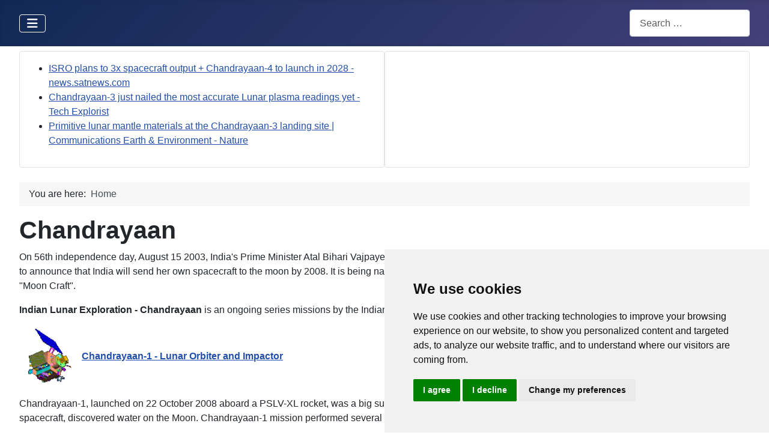

--- FILE ---
content_type: text/html; charset=utf-8
request_url: https://chandrayaan.com/
body_size: 12798
content:
<!DOCTYPE html>
<html lang="en-gb" dir="ltr">

<head>
  <!-- Cookie Consent by PrivacyPolicies.com https://www.PrivacyPolicies.com -->
<script type="text/javascript" src="//www.privacypolicies.com/public/cookie-consent/4.0.0/cookie-consent.js" charset="UTF-8"></script>
<script type="text/javascript" charset="UTF-8">
document.addEventListener('DOMContentLoaded', function () {
cookieconsent.run({"notice_banner_type":"simple","consent_type":"express","palette":"light","language":"en","page_load_consent_levels":["strictly-necessary"],"notice_banner_reject_button_hide":false,"preferences_center_close_button_hide":false,"page_refresh_confirmation_buttons":false,"website_name":"Chandrayaan.com","website_privacy_policy_url":"https://www.chandrayaan.com/chandrayaan-com-privacy-policy.html"});
});
</script>

<!-- Google Analytics -->
<!-- Google Tag Manager -->
<script type="text/plain" cookie-consent="tracking">(function(w,d,s,l,i){w[l]=w[l]||[];w[l].push({'gtm.start':
new Date().getTime(),event:'gtm.js'});var f=d.getElementsByTagName(s)[0],
j=d.createElement(s),dl=l!='dataLayer'?'&l='+l:'';j.async=true;j.src=
'https://www.googletagmanager.com/gtm.js?id='+i+dl;f.parentNode.insertBefore(j,f);
})(window,document,'script','dataLayer','GTM-TG6KV2H');</script>
<!-- End Google Tag Manager -->
<!-- end of Google Analytics-->

<!-- Google AdSence -->
<script type="text/plain" cookie-consent="targeting" async src="https://pagead2.googlesyndication.com/pagead/js/adsbygoogle.js?client=ca-pub-1365597722457413"
     crossorigin="anonymous"></script>
<!-- end of Google AdSence-->

<noscript>Cookie Consent by <a href="https://www.privacypolicies.com/" rel="noopener">Privacy Policies website</a></noscript>
<!-- End Cookie Consent by PrivacyPolicies.com https://www.PrivacyPolicies.com -->
    <meta charset="utf-8">
	<meta name="author" content="chandrayaan admin">
	<meta name="viewport" content="width=device-width, initial-scale=1">
	<meta name="description" content="Indian Lunar Exploration - Chandrayaan is an ongoing series missions by the Indian Space Research Organisation (ISRO). ">
	<meta name="generator" content="Joomla! - Open Source Content Management">
	<title>Chandrayaan - Indian's Moon Mission - www.chandrayaan.com</title>
	<link href="/media/system/images/joomla-favicon.svg" rel="icon" type="image/svg+xml">
	<link href="/media/templates/site/cassiopeia/images/favicon.ico" rel="alternate icon" type="image/vnd.microsoft.icon">
	<link href="/media/system/images/joomla-favicon-pinned.svg" rel="mask-icon" color="#000">
	<link href="https://chandrayaan.com/component/finder/search.opensearch?Itemid=101" rel="search" title="OpenSearch www.chandrayaan.com" type="application/opensearchdescription+xml">

    <link href="/media/system/css/joomla-fontawesome.min.css?3ac529" rel="lazy-stylesheet"><noscript><link href="/media/system/css/joomla-fontawesome.min.css?3ac529" rel="stylesheet"></noscript>
	<link href="/media/templates/site/cassiopeia/css/template.min.css?3ac529" rel="stylesheet">
	<link href="/media/templates/site/cassiopeia/css/global/colors_standard.min.css?3ac529" rel="stylesheet">
	<link href="/media/vendor/awesomplete/css/awesomplete.css?1.1.7" rel="stylesheet">
	<link href="/media/templates/site/cassiopeia/css/vendor/joomla-custom-elements/joomla-alert.min.css?0.4.1" rel="stylesheet">
	<link href="/media/sigplus/css/sigplus.min.css?v=d787ad0389f43a08dae83bd6e00966e5" rel="stylesheet">
	<link href="/media/sigplus/engines/boxplusx/css/boxplusx.min.css?v=035e25ce6546e42d4c95495456ee7325" rel="stylesheet">
	<link href="/media/sigplus/engines/slideplus/css/slideplus.min.css?v=46921fd7fd6750ffa0d141ad2b28ec1c" rel="stylesheet">
	<style>:root {
		--hue: 214;
		--template-bg-light: #f0f4fb;
		--template-text-dark: #495057;
		--template-text-light: #ffffff;
		--template-link-color: var(--link-color);
		--template-special-color: #001B4C;
		
	}</style>
	<style>#sigplus_1001 a.sigplus-image > img {
margin:0 !important;
border-width:0px !important;
padding:0px !important;
}
#sigplus_1001 .slideplus-slot {
margin:0px !important;
}
</style>
	<style>#boxplusx_sigplus_1001 .boxplusx-dialog, #boxplusx_sigplus_1001 .boxplusx-detail {
background-color:rgba(255,255,255,0.8);
color:#000;
}
#boxplusx_sigplus_1001 .boxplusx-detail td {
border-color:#000;
}
#boxplusx_sigplus_1001 .boxplusx-navigation {
height:60px;
}
#boxplusx_sigplus_1001 .boxplusx-navitem {
width:60px;
}
#boxplusx_sigplus_1001 .boxplusx-dialog.boxplusx-animation {
transition-timing-function:cubic-bezier(0.445, 0.05, 0.55, 0.95);
}
</style>
	<style>#sigplus_1001 .slideplus-slot {
width:100px;
aspect-ratio:100 / 100;
}
#sigplus_1001 .slideplus-navigation.slideplus-top, #sigplus_1001 .slideplus-navigation.slideplus-bottom {
display:none;
}
#sigplus_1001 .slideplus-pager {
display:none;
}
#sigplus_1001 .slideplus-content {
justify-content:center;
align-items:center;
}
#sigplus_1001 .slideplus-stripe {
animation-duration:800ms;
}
</style>

    <script src="/media/vendor/metismenujs/js/metismenujs.min.js?1.4.0" defer></script>
	<script src="/media/mod_menu/js/menu.min.js?3ac529" type="module"></script>
	<script type="application/json" class="joomla-script-options new">{"joomla.jtext":{"MOD_FINDER_SEARCH_VALUE":"Search &hellip;","COM_FINDER_SEARCH_FORM_LIST_LABEL":"Search Results","JLIB_JS_AJAX_ERROR_OTHER":"An error has occurred while fetching the JSON data: HTTP %s status code.","JLIB_JS_AJAX_ERROR_PARSE":"A parse error has occurred while processing the following JSON data:<br><code style=\"color:inherit;white-space:pre-wrap;padding:0;margin:0;border:0;background:inherit;\">%s<\/code>","ERROR":"Error","MESSAGE":"Message","NOTICE":"Notice","WARNING":"Warning","JCLOSE":"Close","JOK":"OK","JOPEN":"Open"},"finder-search":{"url":"\/component\/finder\/?task=suggestions.suggest&format=json&tmpl=component&Itemid=101"},"system.paths":{"root":"","rootFull":"https:\/\/chandrayaan.com\/","base":"","baseFull":"https:\/\/chandrayaan.com\/"},"csrf.token":"c65c46237aec538ac2ae2b793d991658"}</script>
	<script src="/media/system/js/core.min.js?a3d8f8"></script>
	<script src="/media/templates/site/cassiopeia/js/template.min.js?3ac529" type="module"></script>
	<script src="/media/vendor/bootstrap/js/collapse.min.js?5.3.8" type="module"></script>
	<script src="/media/vendor/awesomplete/js/awesomplete.min.js?1.1.7" defer></script>
	<script src="/media/com_finder/js/finder.min.js?755761" type="module"></script>
	<script src="/media/templates/site/cassiopeia/js/mod_menu/menu-metismenu.min.js?3ac529" defer></script>
	<script src="/media/system/js/messages.min.js?9a4811" type="module"></script>
	<script src="/media/sigplus/js/initialization.min.js?v=ff9209edd7aaded4585815a2ef79c266" defer></script>
	<script src="/media/sigplus/engines/boxplusx/js/boxplusx.min.js?v=90aef7691cedfcbdd5536f3de3b99f2d" defer></script>
	<script src="/media/sigplus/engines/slideplus/js/slideplus.min.js?v=dac28dfe81e6eabcf76d9a175695b884" defer></script>
	<script type="application/ld+json">{"@context":"https://schema.org","@type":"BreadcrumbList","@id":"https://chandrayaan.com/#/schema/BreadcrumbList/17","itemListElement":[{"@type":"ListItem","position":1,"item":{"@id":"https://chandrayaan.com/","name":"Home"}}]}</script>
	<script type="application/ld+json">{"@context":"https://schema.org","@graph":[{"@type":"Organization","@id":"https://chandrayaan.com/#/schema/Organization/base","name":"www.chandrayaan.com","url":"https://chandrayaan.com/"},{"@type":"WebSite","@id":"https://chandrayaan.com/#/schema/WebSite/base","url":"https://chandrayaan.com/","name":"www.chandrayaan.com","publisher":{"@id":"https://chandrayaan.com/#/schema/Organization/base"},"potentialAction":{"@type":"SearchAction","target":"https://chandrayaan.com/component/finder/search.html?q={search_term_string}&amp;Itemid=101","query-input":"required name=search_term_string"}},{"@type":"WebPage","@id":"https://chandrayaan.com/#/schema/WebPage/base","url":"https://chandrayaan.com/","name":"Chandrayaan - Indian's Moon Mission - www.chandrayaan.com","description":"Indian Lunar Exploration - Chandrayaan is an ongoing series missions by the Indian Space Research Organisation (ISRO). ","isPartOf":{"@id":"https://chandrayaan.com/#/schema/WebSite/base"},"about":{"@id":"https://chandrayaan.com/#/schema/Organization/base"},"inLanguage":"en-GB","breadcrumb":{"@id":"https://chandrayaan.com/#/schema/BreadcrumbList/17"}},{"@type":"Article","@id":"https://chandrayaan.com/#/schema/com_content/article/1","name":"Chandrayaan","headline":"Chandrayaan","inLanguage":"en-GB","isPartOf":{"@id":"https://chandrayaan.com/#/schema/WebPage/base"}}]}</script>
	<script>document.addEventListener("DOMContentLoaded", function () {
__sigplusInitialize("sigplus_1001");
__sigplusCaption("sigplus_1001", null, "{$text} ({$current}\/{$total})");
window.sigplus=window.sigplus||{};window.sigplus.lightbox=window.sigplus.lightbox||{};window.sigplus.lightbox["#sigplus_1001 a.sigplus-image"]=(new BoxPlusXDialog({"id":"boxplusx_sigplus_1001","slideshow":0,"autostart":false,"loop":true,"navigation":"below","protection":false,"dir":"ltr"})).bind(document.querySelectorAll("#sigplus_1001 a.sigplus-image"));
new SlidePlusSlider(document.querySelector("#sigplus_1001 ul"), {"rows":1,"cols":5,"loop":true,"orientation":"horizontal","step":"single","links":false,"delay":0,"timing":"sine","captions":"bottom","protection":false,"dir":"ltr"}, function (el) { return el.querySelector('.sigplus-image').getAttribute('data-title') || el.querySelector('.sigplus-image img').alt; });
}, false);</script>
	<meta property="og:image" content="https://chandrayaan.com/administrator/cache/preview/99f8cc27c889e4ab38b45bbbb96fdf9d.jpg" />
	<meta property="og:image:width" content="1079" />
	<meta property="og:image:height" content="720" />

</head>

<body class="site com_content wrapper-fluid view-article no-layout no-task itemid-101 has-sidebar-left has-sidebar-right">
    <!-- Google Tag Manager (noscript) -->
<noscript><iframe src="https://www.googletagmanager.com/ns.html?id=GTM-TG6KV2H"
height="0" width="0" style="display:none;visibility:hidden"></iframe></noscript>
<!-- End Google Tag Manager (noscript) -->

    <header class="header container-header full-width">

        
        
        
                    <div class="grid-child container-nav">
                                    
<nav class="navbar navbar-expand-md" aria-label="Chandrayaan Main Menu">
    <button class="navbar-toggler navbar-toggler-right" type="button" data-bs-toggle="collapse" data-bs-target="#navbar1" aria-controls="navbar1" aria-expanded="false" aria-label="Toggle Navigation">
        <span class="icon-menu" aria-hidden="true"></span>
    </button>
    <div class="collapse navbar-collapse" id="navbar1">
        <ul class="mod-menu mod-list nav ">
<li class="nav-item item-101 default current active"><a href="/" aria-current="page">Chandrayaan</a></li><li class="nav-item item-105 parent"><a href="/chandrayaan-3.html" >Chandrayaan-3</a></li><li class="nav-item item-104 parent"><a href="/chandrayaan-2.html" >Chandrayaan-2</a></li><li class="nav-item item-103 parent"><a href="/chandrayaan-1.html" >Chandrayaan-1</a></li><li class="nav-item item-146"><a href="/chandrayaan-social-feed.html?view=board" >Social Feed</a></li><li class="nav-item item-147"><a href="/chandrayaan-news-feed.html" >News Feed</a></li><li class="nav-item item-162"><a href="/chandrayaan-image-gallery.html" >Image Gallery</a></li></ul>
    </div>
</nav>

                                                    <div class="container-search">
                        
<form class="mod-finder js-finder-searchform form-search" action="/component/finder/search.html?Itemid=101" method="get" role="search">
    <label for="mod-finder-searchword114" class="visually-hidden finder">Search</label><input type="text" name="q" id="mod-finder-searchword114" class="js-finder-search-query form-control" value="" placeholder="Search &hellip;">
            <input type="hidden" name="Itemid" value="101"></form>

                    </div>
                            </div>
            </header>

    <div class="site-grid">
        
                    <div class="grid-child container-top-a">
                <div class="top-a card ">
        <div class="card-body">
                        <div style="direction: ltr;" class="text-left feed">
        

    <!-- Show items -->
                <ul class="newsfeed">
                                            <li>
                                            <span class="feed-link">
                        <a href="https://news.google.com/rss/articles/[base64]?oc=5" target="_blank" rel="noopener">
                        ISRO plans to 3x spacecraft output + Chandrayaan-4 to launch in 2028 - news.satnews.com</a></span>
                    
                    
                                    </li>
                                            <li>
                                            <span class="feed-link">
                        <a href="https://news.google.com/rss/articles/[base64]?oc=5" target="_blank" rel="noopener">
                        Chandrayaan-3 just nailed the most accurate Lunar plasma readings yet - Tech Explorist</a></span>
                    
                    
                                    </li>
                                            <li>
                                            <span class="feed-link">
                        <a href="https://news.google.com/rss/articles/CBMiX0FVX3lxTE00QW1JNlpJZDFQenFIS2NQX0xSTkZ2OXJvYVQ1WUxOUTNuTzBUeTZld095MElSa1ZCdW9tOWtTVFRxQkVuQ3doN1lKQ1g4TkdsUnBvZ21KX3pWMDlCVXQ4?oc=5" target="_blank" rel="noopener">
                        Primitive lunar mantle materials at the Chandrayaan-3 landing site | Communications Earth & Environment - Nature</a></span>
                    
                    
                                    </li>
                    </ul>
            </div>
        </div>
</div>
<div class="top-a card ">
        <div class="card-body">
                <div class="mod_sigplus"><div id="sigplus_1001" class="sigplus-gallery sigplus-center sigplus-lightbox-boxplusx"><noscript class="sigplus-gallery"><ul><li><a class="sigplus-image" href="/images/chandrayaan/stories1/1079px-Chandrayaan-2_orbiter_in_clean-room_being_integrated_with_payloads.jpg"><img class="sigplus-preview" src="/administrator/cache/preview/316fe95b7b3af948a93bd6cc81d743a9.jpg" width="100" height="100" alt="" srcset="/administrator/cache/preview/99f8cc27c889e4ab38b45bbbb96fdf9d.jpg 200w, /administrator/cache/preview/316fe95b7b3af948a93bd6cc81d743a9.jpg 100w, /administrator/cache/thumb/30bde63d9a847a892be68f202197db1f.jpg 60w" sizes="100px" /></a><div class="sigplus-summary"></div></li><li><a class="sigplus-image" href="/images/chandrayaan/stories1/1080px-GSLV_Mk_III_M1_Chandrayaan-2_-_Pragyan_rover_mounted_on_the_ramp_of_Vikram_lander.jpg"><img class="sigplus-preview" src="/administrator/cache/preview/286895f346c22e9aec457756fb7a7960.jpg" width="100" height="100" alt="" srcset="/administrator/cache/preview/e5f4e537dc745787d3b9b25a5b510d96.jpg 200w, /administrator/cache/preview/286895f346c22e9aec457756fb7a7960.jpg 100w, /administrator/cache/thumb/882739849473a2aa2175289dba895c07.jpg 60w" sizes="100px" /></a><div class="sigplus-summary"></div></li><li><a class="sigplus-image" href="/images/chandrayaan/stories1/1082px-GSLV_Mk_III_M1_Chandrayaan-2_Lifting_off_01.jpg"><img class="sigplus-preview" src="/administrator/cache/preview/12608bbd3a580ad1c4adc48e14aed9ac.jpg" width="100" height="100" alt="" srcset="/administrator/cache/preview/09082022176990af477fbe09c3510965.jpg 200w, /administrator/cache/preview/12608bbd3a580ad1c4adc48e14aed9ac.jpg 100w, /administrator/cache/thumb/050f904269b7d1e4759ad619121005f7.jpg 60w" sizes="100px" /></a><div class="sigplus-summary"></div></li><li><a class="sigplus-image" href="/images/chandrayaan/stories1/335px-Chandrayaan-2_lander_and_orbiter_integrated_module.jpg"><img class="sigplus-preview" src="/administrator/cache/preview/63ee8c3facc6c42a3a63f0c5169454b7.jpg" width="100" height="100" alt="" srcset="/administrator/cache/preview/70a474861803d500f6d5d97487913581.jpg 200w, /administrator/cache/preview/63ee8c3facc6c42a3a63f0c5169454b7.jpg 100w, /administrator/cache/thumb/52fe7ebcdbeb540e2571e321fc0331ec.jpg 41w" sizes="100px" /></a><div class="sigplus-summary"></div></li><li><a class="sigplus-image" href="/images/chandrayaan/stories1/480px-Looking_Homeward_3003323872.jpg"><img class="sigplus-preview" src="/administrator/cache/preview/e93c606d909f7a0327b255c43e073637.jpg" width="100" height="100" alt="" srcset="/administrator/cache/preview/fb36bf9945847571ff79c9d89f93303d.jpg 200w, /administrator/cache/preview/e93c606d909f7a0327b255c43e073637.jpg 100w, /administrator/cache/thumb/b15979ca8c5aedad46f0af15984b5a11.jpg 60w" sizes="100px" /></a><div class="sigplus-summary"></div></li><li><a class="sigplus-image" href="/images/chandrayaan/stories1/480px-Vikram_lunar_lander_planned_landing_zone.png"><img class="sigplus-preview" src="/administrator/cache/preview/6b35d86549d35815ca5084e970f7ed08.png" width="100" height="100" alt="" srcset="/administrator/cache/preview/c8e27a923c75615abb9143bfc3804c03.png 200w, /administrator/cache/preview/6b35d86549d35815ca5084e970f7ed08.png 100w, /administrator/cache/thumb/76c99e8db407fc5f0f7a5b71c8469aba.png 60w" sizes="100px" /></a><div class="sigplus-summary"></div></li><li><a class="sigplus-image" href="/images/chandrayaan/stories1/640px-A_view_of_Mission_Operations_Complex_1_MOX-1_at_ISTRAC_Peenya_before_commencement_of_fourth_orbit_raising_burn_for_Chandrayaan-2.jpg"><img class="sigplus-preview" src="/administrator/cache/preview/e8c896c73a2ff7be0c2203c470144be1.jpg" width="100" height="100" alt="" srcset="/administrator/cache/preview/c3370231592be02fdd19089581d8ad29.jpg 200w, /administrator/cache/preview/e8c896c73a2ff7be0c2203c470144be1.jpg 100w, /administrator/cache/thumb/5f9f7dda1791af8c58ab934e859d7ec0.jpg 60w" sizes="100px" /></a><div class="sigplus-summary"></div></li><li><a class="sigplus-image" href="/images/chandrayaan/stories1/640px-Laser_Retroreflector_for_InSight_Image-33-full.jpg"><img class="sigplus-preview" src="/administrator/cache/preview/ecdec47cfddd2510b04ce654b6c7a05a.jpg" width="100" height="100" alt="" srcset="/administrator/cache/preview/5a3bf8cd5edfab2b275b298d1080386e.jpg 200w, /administrator/cache/preview/ecdec47cfddd2510b04ce654b6c7a05a.jpg 100w, /administrator/cache/thumb/9142f5dd21398e802aaf25c14988aa08.jpg 60w" sizes="100px" /></a><div class="sigplus-summary"></div></li><li><a class="sigplus-image" href="/images/chandrayaan/stories1/662px-Chandrayaan-2_payloads_ChaSTE.png"><img class="sigplus-preview" src="/administrator/cache/preview/93d8f4613d136833b03d2e1f10f25ea2.png" width="100" height="100" alt="" srcset="/administrator/cache/preview/3021aa7bfded98a1298aa645951b370e.png 200w, /administrator/cache/preview/93d8f4613d136833b03d2e1f10f25ea2.png 100w, /administrator/cache/thumb/787383970620240fcb996c5e9db2731c.png 55w" sizes="100px" /></a><div class="sigplus-summary"></div></li><li><a class="sigplus-image" href="/images/chandrayaan/stories1/720px-Chandrayaan-2_Vikram_lander_Impact_Blink_animation.gif"><img class="sigplus-preview" src="/administrator/cache/preview/2b0d57b8b640e05a538f48328d266266.gif" width="100" height="100" alt="" srcset="/administrator/cache/preview/a247e786d2e496c83fa661d9dd10e4aa.gif 200w, /administrator/cache/preview/2b0d57b8b640e05a538f48328d266266.gif 100w, /administrator/cache/thumb/57189e0586fb90348fb32cf8c2f4b17a.gif 60w" sizes="100px" /></a><div class="sigplus-summary"></div></li><li><a class="sigplus-image" href="/images/chandrayaan/stories1/720px-Chandrayaan-2_Vikram_lander_Impact_Ejecta_with_scalebar.png"><img class="sigplus-preview" src="/administrator/cache/preview/d7def209a58725079c1ef49f51dceb7e.png" width="100" height="100" alt="" srcset="/administrator/cache/preview/bca631cdffb382858fd924b3640d816d.png 200w, /administrator/cache/preview/d7def209a58725079c1ef49f51dceb7e.png 100w, /administrator/cache/thumb/93a031059adaec2cf983854d623ab893.png 60w" sizes="100px" /></a><div class="sigplus-summary"></div></li><li><a class="sigplus-image" href="/images/chandrayaan/stories1/720px-Chandrayaan-2_Vikram_lander_Impact_Ratio.png"><img class="sigplus-preview" src="/administrator/cache/preview/9b2e33636a3aeedb614a17fbcd0335e9.png" width="100" height="100" alt="" srcset="/administrator/cache/preview/64fb1c593be9ecaa33c5e7c92e3ad20d.png 200w, /administrator/cache/preview/9b2e33636a3aeedb614a17fbcd0335e9.png 100w, /administrator/cache/thumb/5b7f6bacb77cdd01c449e91397f04c88.png 60w" sizes="100px" /></a><div class="sigplus-summary"></div></li><li><a class="sigplus-image" href="/images/chandrayaan/stories1/721px-GSLV_Mk_III_M1_Chandrayaan-2_-_Vikram_lander_mounted_on_top_of_orbiter.jpg"><img class="sigplus-preview" src="/administrator/cache/preview/f1be9830de922a41eabc9289d77f2765.jpg" width="100" height="100" alt="" srcset="/administrator/cache/preview/cf60acd763dca2ef490f5f877d5a84b4.jpg 200w, /administrator/cache/preview/f1be9830de922a41eabc9289d77f2765.jpg 100w, /administrator/cache/thumb/4d1b88d21d6792ec8012a59b3a3d7d35.jpg 40w" sizes="100px" /></a><div class="sigplus-summary"></div></li><li><a class="sigplus-image" href="/images/chandrayaan/stories1/960px-A_view_of_Mission_Operations_Complex_1_MOX-1_at_ISTRAC_Peenya_before_commencement_of_fourth_orbit_raising_burn_for_Chandrayaan-2.jpg"><img class="sigplus-preview" src="/administrator/cache/preview/007380def2cc2a22ba95bbde258cd133.jpg" width="100" height="100" alt="" srcset="/administrator/cache/preview/33f0fa0ec07ac0bd2de06a0217ba355a.jpg 200w, /administrator/cache/preview/007380def2cc2a22ba95bbde258cd133.jpg 100w, /administrator/cache/thumb/88587038a01894e235e776e861ce059f.jpg 60w" sizes="100px" /></a><div class="sigplus-summary"></div></li><li><a class="sigplus-image" href="/images/chandrayaan/stories1/Animation_of_Chandrayaan-2_around_Earth.gif"><img class="sigplus-preview" src="/administrator/cache/preview/4b29d48a010d7cadc46354198421b310.gif" width="100" height="100" alt="" srcset="/administrator/cache/preview/fbd45d0514155cefe1681d1927ebbc48.gif 200w, /administrator/cache/preview/4b29d48a010d7cadc46354198421b310.gif 100w, /administrator/cache/thumb/8bd289cece629a5fb039541969de2863.gif 60w" sizes="100px" /></a><div class="sigplus-summary"></div></li><li><a class="sigplus-image" href="/images/chandrayaan/stories1/Animation_of_Chandrayaan-2_around_Earth_-_Geocentric_phase.gif"><img class="sigplus-preview" src="/administrator/cache/preview/c74f67b12fda69f05d74dcf6615852d9.gif" width="100" height="100" alt="" srcset="/administrator/cache/preview/4a6ddd5162ef1fd83fd1d45993ee16ab.gif 200w, /administrator/cache/preview/c74f67b12fda69f05d74dcf6615852d9.gif 100w, /administrator/cache/thumb/838e39e1d6b4c468237bc43306f0128d.gif 60w" sizes="100px" /></a><div class="sigplus-summary"></div></li><li><a class="sigplus-image" href="/images/chandrayaan/stories1/Animation_of_Chandrayaan-2_around_Moon.gif"><img class="sigplus-preview" src="/administrator/cache/preview/a0cacf8aea6d86441c1e848476a9bcf0.gif" width="100" height="100" alt="" srcset="/administrator/cache/preview/3fccc048bf3c93642f1910d044877e6f.gif 200w, /administrator/cache/preview/a0cacf8aea6d86441c1e848476a9bcf0.gif 100w, /administrator/cache/thumb/4195ff2e07d5d027fb6af6389c153ee8.gif 60w" sizes="100px" /></a><div class="sigplus-summary"></div></li><li><a class="sigplus-image" href="/images/chandrayaan/stories1/Animation_of_Chandrayaan-2_LANDER_around_Moon.gif"><img class="sigplus-preview" src="/administrator/cache/preview/c89d8f768ce0d2f068e472ed3fcf430f.gif" width="100" height="100" alt="" srcset="/administrator/cache/preview/49d3d56e567888332cac43431a4c24da.gif 200w, /administrator/cache/preview/c89d8f768ce0d2f068e472ed3fcf430f.gif 100w, /administrator/cache/thumb/36dafe69c7755656d870898a8088e1a0.gif 60w" sizes="100px" /></a><div class="sigplus-summary"></div></li><li><a class="sigplus-image" href="/images/chandrayaan/stories1/chandrayaan-01.jpg"><img class="sigplus-preview" src="/administrator/cache/preview/776ca5348ede4f894133113e2aa35b39.jpg" width="100" height="100" alt="" srcset="/administrator/cache/preview/9a097a676ff1d35bef953760d0c6c103.jpg 200w, /administrator/cache/preview/776ca5348ede4f894133113e2aa35b39.jpg 100w, /administrator/cache/thumb/bad65f4f7214a4ede9040e6077bebdc8.jpg 60w" sizes="100px" /></a><div class="sigplus-summary"></div></li><li><a class="sigplus-image" href="/images/chandrayaan/stories1/chandrayaan-02.jpg"><img class="sigplus-preview" src="/administrator/cache/preview/391c2a444c3e6c9b1f8118d37bc019a4.jpg" width="100" height="100" alt="" srcset="/administrator/cache/preview/53daf88118310e5649a2e12d42bb0bc1.jpg 200w, /administrator/cache/preview/391c2a444c3e6c9b1f8118d37bc019a4.jpg 100w, /administrator/cache/thumb/e69bd45ce200b1f327b3b46e22c6fd2a.jpg 60w" sizes="100px" /></a><div class="sigplus-summary"></div></li><li><a class="sigplus-image" href="/images/chandrayaan/stories1/chandrayaan-03.jpg"><img class="sigplus-preview" src="/administrator/cache/preview/24c9740dbcaa25c3020e6293bc1d8625.jpg" width="100" height="100" alt="" srcset="/administrator/cache/preview/d589e6d72bcfde779fa898fe8d6341b8.jpg 200w, /administrator/cache/preview/24c9740dbcaa25c3020e6293bc1d8625.jpg 100w, /administrator/cache/thumb/8f2f6a2cd0da54662c4a10a19acb3485.jpg 60w" sizes="100px" /></a><div class="sigplus-summary"></div></li><li><a class="sigplus-image" href="/images/chandrayaan/stories1/chandrayaan-04.jpg"><img class="sigplus-preview" src="/administrator/cache/preview/36480230e8686ef96248fed16d42def1.jpg" width="100" height="100" alt="" srcset="/administrator/cache/preview/857d5294e99f59f48d45b97fa2756389.jpg 200w, /administrator/cache/preview/36480230e8686ef96248fed16d42def1.jpg 100w, /administrator/cache/thumb/64153334dcb8852cb2eb6c69bf0577ed.jpg 39w" sizes="100px" /></a><div class="sigplus-summary"></div></li><li><a class="sigplus-image" href="/images/chandrayaan/stories1/chandrayaan-05.jpg"><img class="sigplus-preview" src="/administrator/cache/preview/d146f0092a07a9ccf70356a366791874.jpg" width="100" height="100" alt="" srcset="/administrator/cache/preview/9e0b14fbdcb159f9694b4d60c9f5a728.jpg 200w, /administrator/cache/preview/d146f0092a07a9ccf70356a366791874.jpg 100w, /administrator/cache/thumb/233c0b53c460a3e8caeab9e41afde9f0.jpg 60w" sizes="100px" /></a><div class="sigplus-summary"></div></li><li><a class="sigplus-image" href="/images/chandrayaan/stories1/Chandrayaan-2_payloads_APXS.png"><img class="sigplus-preview" src="/administrator/cache/preview/1fb4bd879782e59abe90fea0e14c2296.png" width="100" height="100" alt="" srcset="/administrator/cache/preview/306cc371a115848cd3ef533c83cb8c30.png 200w, /administrator/cache/preview/1fb4bd879782e59abe90fea0e14c2296.png 100w, /administrator/cache/thumb/4e2dedaa2695040ab84ff7a86733da4a.png 60w" sizes="100px" /></a><div class="sigplus-summary"></div></li><li><a class="sigplus-image" href="/images/chandrayaan/stories1/Chandrayaan-2_payloads_CHACE2.png"><img class="sigplus-preview" src="/administrator/cache/preview/3ee95ed8f65ccd57bbb555d8308b2242.png" width="100" height="100" alt="" srcset="/administrator/cache/preview/722edd954f319e009efb2c58099f7a25.png 200w, /administrator/cache/preview/3ee95ed8f65ccd57bbb555d8308b2242.png 100w, /administrator/cache/thumb/df5927b43ebeeee1e8f566861573489a.png 40w" sizes="100px" /></a><div class="sigplus-summary"></div></li><li><a class="sigplus-image" href="/images/chandrayaan/stories1/Chandrayaan-2_payloads_ChaSTE.png"><img class="sigplus-preview" src="/administrator/cache/preview/e13eccb509fcd799c8bf6a9eda634ce8.png" width="100" height="100" alt="" srcset="/administrator/cache/preview/0dd5aeac1006e36c383627dcc04fc82d.png 200w, /administrator/cache/preview/e13eccb509fcd799c8bf6a9eda634ce8.png 100w, /administrator/cache/thumb/3985b0a82472758714a01693ccf5b20f.png 55w" sizes="100px" /></a><div class="sigplus-summary"></div></li><li><a class="sigplus-image" href="/images/chandrayaan/stories1/Chandrayaan-2_payloads_CLASS.png"><img class="sigplus-preview" src="/administrator/cache/preview/1836b91eed1325748681ccd82b7fc8ab.png" width="100" height="100" alt="" srcset="/administrator/cache/preview/e8163caf9407bcdc2108fd685deeca4d.png 200w, /administrator/cache/preview/1836b91eed1325748681ccd82b7fc8ab.png 100w, /administrator/cache/thumb/54f10a616389d96662b249ff943dac99.png 60w" sizes="100px" /></a><div class="sigplus-summary"></div></li><li><a class="sigplus-image" href="/images/chandrayaan/stories1/Chandrayaan-2_payloads_ILSA_6.png"><img class="sigplus-preview" src="/administrator/cache/preview/0e8c173e95d5f0b6df3cce41a3d3b3e0.png" width="100" height="100" alt="" srcset="/administrator/cache/preview/b6551492019ae4425c873dd91109902d.png 200w, /administrator/cache/preview/0e8c173e95d5f0b6df3cce41a3d3b3e0.png 100w, /administrator/cache/thumb/2da393d65287cffc3db1e0af64b6d42d.png 60w" sizes="100px" /></a><div class="sigplus-summary"></div></li><li><a class="sigplus-image" href="/images/chandrayaan/stories1/Chandrayaan-2_payloads_LIBS.png"><img class="sigplus-preview" src="/administrator/cache/preview/e80047439bb7537db25d20a9ac8208d8.png" width="100" height="100" alt="" srcset="/administrator/cache/preview/7bbb4a1f6f7e58b90756fc9f08b5c536.png 200w, /administrator/cache/preview/e80047439bb7537db25d20a9ac8208d8.png 100w, /administrator/cache/thumb/2770317d614145d08e0218357c23cd7f.png 60w" sizes="100px" /></a><div class="sigplus-summary"></div></li><li><a class="sigplus-image" href="/images/chandrayaan/stories1/Chandrayaan-2_payloads_XSM.png"><img class="sigplus-preview" src="/administrator/cache/preview/852351e77944f00c6f973435e4976e61.png" width="100" height="100" alt="" srcset="/administrator/cache/preview/ed1af318849d6b647c6f52df1dd66f9b.png 200w, /administrator/cache/preview/852351e77944f00c6f973435e4976e61.png 100w, /administrator/cache/thumb/a26e635be81b0f98a5211ae4db6d50ce.png 60w" sizes="100px" /></a><div class="sigplus-summary"></div></li><li><a class="sigplus-image" href="/images/chandrayaan/stories1/chandrayaan-nasa-moon-water.jpg"><img class="sigplus-preview" src="/administrator/cache/preview/a7fe8a889de86ba41f865a877045e1d6.jpg" width="100" height="100" alt="" srcset="/administrator/cache/preview/fae76fc35855afeab33ad91aba35aa72.jpg 200w, /administrator/cache/preview/a7fe8a889de86ba41f865a877045e1d6.jpg 100w, /administrator/cache/thumb/db56ff3e1b038a66c3ae30f5beeaf98e.jpg 60w" sizes="100px" /></a><div class="sigplus-summary"></div></li><li><a class="sigplus-image" href="/images/chandrayaan/stories1/chandrayaan2-how.jpg"><img class="sigplus-preview" src="/administrator/cache/preview/ac9d3cf5a89b5766cfa47851cd49216b.jpg" width="100" height="100" alt="" srcset="/administrator/cache/preview/76ac1c4233e76e8e92206e33f1b15871.jpg 200w, /administrator/cache/preview/ac9d3cf5a89b5766cfa47851cd49216b.jpg 100w, /administrator/cache/thumb/2c4ca45bab5a3a83808bcb85cd10b6f8.jpg 60w" sizes="100px" /></a><div class="sigplus-summary"></div></li><li><a class="sigplus-image" href="/images/chandrayaan/stories1/cixs.jpg"><img class="sigplus-preview" src="/administrator/cache/preview/38107297cd7769d5f26c2ac8c79f9212.jpg" width="100" height="100" alt="" srcset="/administrator/cache/preview/979c4d763f5d407f675c9605f9b95524.jpg 200w, /administrator/cache/preview/38107297cd7769d5f26c2ac8c79f9212.jpg 100w, /administrator/cache/thumb/2abadfe1761c103f675d832e3dab9f4c.jpg 60w" sizes="100px" /></a><div class="sigplus-summary"></div></li><li><a class="sigplus-image" href="/images/chandrayaan/stories1/fourthstage.jpg"><img class="sigplus-preview" src="/administrator/cache/preview/41b4846aa9700a5f5003d488e867a080.jpg" width="100" height="100" alt="" srcset="/administrator/cache/preview/99bac47bb0ec6cf3db02a68878ff996b.jpg 200w, /administrator/cache/preview/41b4846aa9700a5f5003d488e867a080.jpg 100w, /administrator/cache/thumb/06d3857c8d1dacf188fd4a6b6f196180.jpg 39w" sizes="100px" /></a><div class="sigplus-summary"></div></li><li><a class="sigplus-image" href="/images/chandrayaan/stories1/llri03.jpg"><img class="sigplus-preview" src="/administrator/cache/preview/8d43471ce7f14e2f163c465885b9bbbe.jpg" width="100" height="100" alt="" srcset="/administrator/cache/preview/d69e76efa472c2401d02e2ab8dfde636.jpg 200w, /administrator/cache/preview/8d43471ce7f14e2f163c465885b9bbbe.jpg 100w, /administrator/cache/thumb/b4b359d4ea8002a2073cbbb9ef367f4d.jpg 60w" sizes="100px" /></a><div class="sigplus-summary"></div></li><li><a class="sigplus-image" href="/images/chandrayaan/stories1/m-cube_001.jpg"><img class="sigplus-preview" src="/administrator/cache/preview/ff68fdbf3a49ab28802b941376f1981a.jpg" width="100" height="100" alt="" srcset="/administrator/cache/preview/0ea6d0f645bd7aa875504cd528e2e1aa.jpg 200w, /administrator/cache/preview/ff68fdbf3a49ab28802b941376f1981a.jpg 100w, /administrator/cache/thumb/dcd7b46bbb9c543f18e8110d6e0abe0d.jpg 60w" sizes="100px" /></a><div class="sigplus-summary"></div></li><li><a class="sigplus-image" href="/images/chandrayaan/stories1/mip02.jpg"><img class="sigplus-preview" src="/administrator/cache/preview/8e17a1d08a13e5774d53fc7d06313bce.jpg" width="100" height="100" alt="" srcset="/administrator/cache/preview/9de744d379e727a3815fa3d3336920aa.jpg 200w, /administrator/cache/preview/8e17a1d08a13e5774d53fc7d06313bce.jpg 100w, /administrator/cache/thumb/68224a23ce4082e4daaa5d54144dd070.jpg 60w" sizes="100px" /></a><div class="sigplus-summary"></div></li><li><a class="sigplus-image" href="/images/chandrayaan/stories1/NozzleEndSegment01.jpg"><img class="sigplus-preview" src="/administrator/cache/preview/dfa4fff3323da01d48d1e2a9b496422c.jpg" width="100" height="100" alt="" srcset="/administrator/cache/preview/2a8bb43f6e32d6f5133786024557919a.jpg 200w, /administrator/cache/preview/dfa4fff3323da01d48d1e2a9b496422c.jpg 100w, /administrator/cache/thumb/39aaa1246ad8a4fcee16ee3f28307a9d.jpg 60w" sizes="100px" /></a><div class="sigplus-summary"></div></li><li><a class="sigplus-image" href="/images/chandrayaan/stories1/NozzleEndSegment02.jpg"><img class="sigplus-preview" src="/administrator/cache/preview/aaaf26daaf73c2f4b6735dde8af41fcc.jpg" width="100" height="100" alt="" srcset="/administrator/cache/preview/5d294b2029c259a9da4ad43cdf56c5e8.jpg 200w, /administrator/cache/preview/aaaf26daaf73c2f4b6735dde8af41fcc.jpg 100w, /administrator/cache/thumb/16e121774256d5ab3c2ea4a283464d48.jpg 60w" sizes="100px" /></a><div class="sigplus-summary"></div></li><li><a class="sigplus-image" href="/images/chandrayaan/stories1/NozzleEndSegment03.jpg"><img class="sigplus-preview" src="/administrator/cache/preview/690e89233927f3c3a7dd23e8df307478.jpg" width="100" height="100" alt="" srcset="/administrator/cache/preview/5dd265699456bb1cec2b828c415f5087.jpg 200w, /administrator/cache/preview/690e89233927f3c3a7dd23e8df307478.jpg 100w, /administrator/cache/thumb/1166b737fc5982c8f5905787696ad33b.jpg 39w" sizes="100px" /></a><div class="sigplus-summary"></div></li><li><a class="sigplus-image" href="/images/chandrayaan/stories1/PSLV-amkes-a-debu-from-VABt.jpg"><img class="sigplus-preview" src="/administrator/cache/preview/7dd5972becb4f048d2fba351dbf71e10.jpg" width="100" height="100" alt="" srcset="/administrator/cache/preview/8c7b577c4fb474a34f6482667c6e21d7.jpg 200w, /administrator/cache/preview/7dd5972becb4f048d2fba351dbf71e10.jpg 100w, /administrator/cache/thumb/2621be686e6e40cb544a17c6cb38e062.jpg 39w" sizes="100px" /></a><div class="sigplus-summary"></div></li><li><a class="sigplus-image" href="/images/chandrayaan/stories1/PSLV-C11-at-VAB.jpg"><img class="sigplus-preview" src="/administrator/cache/preview/2b73fcf53ee42c94312ff6e468fc09d9.jpg" width="100" height="100" alt="" srcset="/administrator/cache/preview/d533062a5221cab869a2faa11641130d.jpg 200w, /administrator/cache/preview/2b73fcf53ee42c94312ff6e468fc09d9.jpg 100w, /administrator/cache/thumb/ef80d1ce9faad40d906a3ded6acdea38.jpg 37w" sizes="100px" /></a><div class="sigplus-summary"></div></li><li><a class="sigplus-image" href="/images/chandrayaan/stories1/PSLV-C11_launch2%201.jpg"><img class="sigplus-preview" src="/administrator/cache/preview/c0b62a33694dd66289b9bb5102af8e8e.jpg" width="100" height="100" alt="" srcset="/administrator/cache/preview/40ebb99f916d6dda9e74b2070ac01962.jpg 200w, /administrator/cache/preview/c0b62a33694dd66289b9bb5102af8e8e.jpg 100w, /administrator/cache/thumb/6637e4044bcd5fe226ea10ec16f0e2fd.jpg 39w" sizes="100px" /></a><div class="sigplus-summary"></div></li><li><a class="sigplus-image" href="/images/chandrayaan/stories1/PSLV-on-its-way-to-launchpad-VAB.jpg"><img class="sigplus-preview" src="/administrator/cache/preview/a14bd11e813ea6293befff4b3072966a.jpg" width="100" height="100" alt="" srcset="/administrator/cache/preview/4535eb09bd37e9bdbf26c5751a69381f.jpg 200w, /administrator/cache/preview/a14bd11e813ea6293befff4b3072966a.jpg 100w, /administrator/cache/thumb/7fada8985562ef51a7aa464046d2da5d.jpg 60w" sizes="100px" /></a><div class="sigplus-summary"></div></li><li><a class="sigplus-image" href="/images/chandrayaan/stories1/PSLV-on-its-way-to-launchpad.jpg"><img class="sigplus-preview" src="/administrator/cache/preview/ea0f1f319a2713b1506fd10d93c582cb.jpg" width="100" height="100" alt="" srcset="/administrator/cache/preview/f9c19249a80948562c2cf54670fcf645.jpg 200w, /administrator/cache/preview/ea0f1f319a2713b1506fd10d93c582cb.jpg 100w, /administrator/cache/thumb/6c87088d5ccfc8ef8d289dbcbd5ad53b.jpg 60w" sizes="100px" /></a><div class="sigplus-summary"></div></li><li><a class="sigplus-image" href="/images/chandrayaan/stories1/PSLVC11-01.jpg"><img class="sigplus-preview" src="/administrator/cache/preview/c40fa7686f3f9629ca68e00afb5fce62.jpg" width="100" height="100" alt="" srcset="/administrator/cache/preview/b61a94f906ce3180a114f00721e8060e.jpg 200w, /administrator/cache/preview/c40fa7686f3f9629ca68e00afb5fce62.jpg 100w, /administrator/cache/thumb/fb60ab954f57afac998bf1f1fec31060.jpg 43w" sizes="100px" /></a><div class="sigplus-summary"></div></li><li><a class="sigplus-image" href="/images/chandrayaan/stories1/PSLVC11-02.jpg"><img class="sigplus-preview" src="/administrator/cache/preview/8c6f80262c1407ee5483fe6748627dc1.jpg" width="100" height="100" alt="" srcset="/administrator/cache/preview/04987c7e74b12ba141e5597ce0edd97c.jpg 200w, /administrator/cache/preview/8c6f80262c1407ee5483fe6748627dc1.jpg 100w, /administrator/cache/thumb/af065929b60538ec3db1ac4b38f02b26.jpg 60w" sizes="100px" /></a><div class="sigplus-summary"></div></li><li><a class="sigplus-image" href="/images/chandrayaan/stories1/PSLVC11-03.jpg"><img class="sigplus-preview" src="/administrator/cache/preview/d97b15241809606bacb8b95e1eeaa1e2.jpg" width="100" height="100" alt="" srcset="/administrator/cache/preview/aa465cc1b1e09c20e7febcfd4aec15e5.jpg 200w, /administrator/cache/preview/d97b15241809606bacb8b95e1eeaa1e2.jpg 100w, /administrator/cache/thumb/03c0c1d945c1f12c9eaba84ebe95fe54.jpg 60w" sizes="100px" /></a><div class="sigplus-summary"></div></li><li><a class="sigplus-image" href="/images/chandrayaan/stories1/PSLVC11-04.jpg"><img class="sigplus-preview" src="/administrator/cache/preview/73288523881416200dc953087b9c761e.jpg" width="100" height="100" alt="" srcset="/administrator/cache/preview/0a10eb0ce985aa1eee8c5d37f45338f5.jpg 200w, /administrator/cache/preview/73288523881416200dc953087b9c761e.jpg 100w, /administrator/cache/thumb/415bbd0d90c2367224445d7e38f24d07.jpg 60w" sizes="100px" /></a><div class="sigplus-summary"></div></li><li><a class="sigplus-image" href="/images/chandrayaan/stories1/SecondStage01.jpg"><img class="sigplus-preview" src="/administrator/cache/preview/7d33c66bbf8d71a23890c487f84bdfe7.jpg" width="100" height="100" alt="" srcset="/administrator/cache/preview/16c89667f22cf7433fb34f92ffdf9f2f.jpg 200w, /administrator/cache/preview/7d33c66bbf8d71a23890c487f84bdfe7.jpg 100w, /administrator/cache/thumb/2acd54f34ac7e7a0e2fd7f7e5a8205e6.jpg 39w" sizes="100px" /></a><div class="sigplus-summary"></div></li><li><a class="sigplus-image" href="/images/chandrayaan/stories1/SecondStage02.jpg"><img class="sigplus-preview" src="/administrator/cache/preview/b7afec891b710d84b45cce4abfd799ba.jpg" width="100" height="100" alt="" srcset="/administrator/cache/preview/907de3f48b42ae2fbd74002165ebe181.jpg 200w, /administrator/cache/preview/b7afec891b710d84b45cce4abfd799ba.jpg 100w, /administrator/cache/thumb/5e24e6d77b13dcd8f8ab5d71fb47ff38.jpg 39w" sizes="100px" /></a><div class="sigplus-summary"></div></li><li><a class="sigplus-image" href="/images/chandrayaan/stories1/sharimg.jpg"><img class="sigplus-preview" src="/administrator/cache/preview/130facc8efb805649e40d62832de4f8e.jpg" width="100" height="100" alt="" srcset="/administrator/cache/preview/9ae3842402689ec6ceee98124f7e8aef.jpg 200w, /administrator/cache/preview/130facc8efb805649e40d62832de4f8e.jpg 100w, /administrator/cache/thumb/36426736fbbb3c6b9b5e61d4055a0200.jpg 60w" sizes="100px" /></a><div class="sigplus-summary"></div></li><li><a class="sigplus-image" href="/images/chandrayaan/stories1/space3d01abc.jpg"><img class="sigplus-preview" src="/administrator/cache/preview/ed227b561774135a62541ab7440b0f8e.jpg" width="100" height="100" alt="" srcset="/administrator/cache/preview/b3cad75dde8946f6c068e89bd0480965.jpg 200w, /administrator/cache/preview/ed227b561774135a62541ab7440b0f8e.jpg 100w, /administrator/cache/thumb/6b84424e8a782be6a14ca921477b1f54.jpg 60w" sizes="100px" /></a><div class="sigplus-summary"></div></li><li><a class="sigplus-image" href="/images/chandrayaan/stories1/space3d02ab.jpg"><img class="sigplus-preview" src="/administrator/cache/preview/dbadaf62653220a365f01c782035f360.jpg" width="100" height="100" alt="" srcset="/administrator/cache/preview/8660dd8254f121b6a9aafc5f899c82e6.jpg 200w, /administrator/cache/preview/dbadaf62653220a365f01c782035f360.jpg 100w, /administrator/cache/thumb/f7eeeace1a282dba7b15c23b23535729.jpg 60w" sizes="100px" /></a><div class="sigplus-summary"></div></li><li><a class="sigplus-image" href="/images/chandrayaan/stories1/space3d03ab.jpg"><img class="sigplus-preview" src="/administrator/cache/preview/8583f2b572f8e6aad77d652af761cbf8.jpg" width="100" height="100" alt="" srcset="/administrator/cache/preview/9d488646f8b8b092b2a2769679e4459f.jpg 200w, /administrator/cache/preview/8583f2b572f8e6aad77d652af761cbf8.jpg 100w, /administrator/cache/thumb/43b640cb5d54ff065f6271ee93462434.jpg 60w" sizes="100px" /></a><div class="sigplus-summary"></div></li><li><a class="sigplus-image" href="/images/chandrayaan/stories1/space3d04ab.jpg"><img class="sigplus-preview" src="/administrator/cache/preview/6cde37f604cb78aaf76bc912cec56d99.jpg" width="100" height="100" alt="" srcset="/administrator/cache/preview/2dfbf25d29726ee223a53aa4c42bb8fb.jpg 200w, /administrator/cache/preview/6cde37f604cb78aaf76bc912cec56d99.jpg 100w, /administrator/cache/thumb/354319a41c747da1f66acf8377511e52.jpg 60w" sizes="100px" /></a><div class="sigplus-summary"></div></li><li><a class="sigplus-image" href="/images/chandrayaan/stories1/space3d05ab.jpg"><img class="sigplus-preview" src="/administrator/cache/preview/8745bdc601b365216dae11d8522c5960.jpg" width="100" height="100" alt="" srcset="/administrator/cache/preview/020fca2c749392e3ff5cd34a95a1807e.jpg 200w, /administrator/cache/preview/8745bdc601b365216dae11d8522c5960.jpg 100w, /administrator/cache/thumb/26d5911cdf36c0b60cdc2123ce2f203d.jpg 60w" sizes="100px" /></a><div class="sigplus-summary"></div></li><li><a class="sigplus-image" href="/images/chandrayaan/stories1/space3d06ab.jpg"><img class="sigplus-preview" src="/administrator/cache/preview/386bf17dac5628e98267329daffcb802.jpg" width="100" height="100" alt="" srcset="/administrator/cache/preview/4cccc52b0696b0c927d796a2d4fc1db7.jpg 200w, /administrator/cache/preview/386bf17dac5628e98267329daffcb802.jpg 100w, /administrator/cache/thumb/41eb746ee497f76236a0fe3df779b2f8.jpg 60w" sizes="100px" /></a><div class="sigplus-summary"></div></li><li><a class="sigplus-image" href="/images/chandrayaan/stories1/st02.jpg"><img class="sigplus-preview" src="/administrator/cache/preview/d943123a205b8147033746b95f44d80a.jpg" width="100" height="100" alt="" srcset="/administrator/cache/preview/c1d2777f32b4a550ac57adb51b296aa0.jpg 200w, /administrator/cache/preview/d943123a205b8147033746b95f44d80a.jpg 100w, /administrator/cache/thumb/fee24013c48203b24308cff89d92b4d7.jpg 41w" sizes="100px" /></a><div class="sigplus-summary"></div></li><li><a class="sigplus-image" href="/images/chandrayaan/stories1/stackedstages.jpg"><img class="sigplus-preview" src="/administrator/cache/preview/83ca96e38fb791d3731f6ddd329cbb09.jpg" width="100" height="100" alt="" srcset="/administrator/cache/preview/55a34ca9fe0330e8b72326bfaeb089c4.jpg 200w, /administrator/cache/preview/83ca96e38fb791d3731f6ddd329cbb09.jpg 100w, /administrator/cache/thumb/8c96b2507e900678959cd2a547f87088.jpg 37w" sizes="100px" /></a><div class="sigplus-summary"></div></li><li><a class="sigplus-image" href="/images/chandrayaan/stories1/strapon01.jpg"><img class="sigplus-preview" src="/administrator/cache/preview/fe46cbfc595a9b317a2ca55a93005b76.jpg" width="100" height="100" alt="" srcset="/administrator/cache/preview/85cc82fe7af27e73e95f591f0f37495a.jpg 200w, /administrator/cache/preview/fe46cbfc595a9b317a2ca55a93005b76.jpg 100w, /administrator/cache/thumb/90afdb0ec22832faa38d4fe86d9e1ccc.jpg 60w" sizes="100px" /></a><div class="sigplus-summary"></div></li><li><a class="sigplus-image" href="/images/chandrayaan/stories1/strapon02.jpg"><img class="sigplus-preview" src="/administrator/cache/preview/81ec3af98ab282593f46664193ca4c98.jpg" width="100" height="100" alt="" srcset="/administrator/cache/preview/abbe403673845163ecb2626bf82fb354.jpg 200w, /administrator/cache/preview/81ec3af98ab282593f46664193ca4c98.jpg 100w, /administrator/cache/thumb/41e9e569048229235b372f6145acd361.jpg 39w" sizes="100px" /></a><div class="sigplus-summary"></div></li><li><a class="sigplus-image" href="/images/chandrayaan/stories1/tech-2.jpg"><img class="sigplus-preview" src="/administrator/cache/preview/8454ec0350fbe8d27843c2bc1be93b7c.jpg" width="100" height="100" alt="" srcset="/administrator/cache/preview/e3d997058d4292c0fea5c0361837db38.jpg 200w, /administrator/cache/preview/8454ec0350fbe8d27843c2bc1be93b7c.jpg 100w, /administrator/cache/thumb/553a1577a2c2ecdd848a38e78fe69832.jpg 60w" sizes="100px" /></a><div class="sigplus-summary"></div></li><li><a class="sigplus-image" href="/images/chandrayaan/stories1/tech1.jpg"><img class="sigplus-preview" src="/administrator/cache/preview/dfd25d840bd398f7025211bc39e3aa20.jpg" width="100" height="100" alt="" srcset="/administrator/cache/preview/c360455302c11733460b758b6839eebe.jpg 200w, /administrator/cache/preview/dfd25d840bd398f7025211bc39e3aa20.jpg 100w, /administrator/cache/thumb/86907b02e5f4cca281499452c7feb671.jpg 60w" sizes="100px" /></a><div class="sigplus-summary"></div></li><li><a class="sigplus-image" href="/images/chandrayaan/stories1/thirdfourthstages.jpg"><img class="sigplus-preview" src="/administrator/cache/preview/f592699756fde28eb4c48073dffdc0b7.jpg" width="100" height="100" alt="" srcset="/administrator/cache/preview/7e2fe0e3955111aaad99ee28beb9f3b2.jpg 200w, /administrator/cache/preview/f592699756fde28eb4c48073dffdc0b7.jpg 100w, /administrator/cache/thumb/a210c7ec92c4e729c8a570ddc7039306.jpg 39w" sizes="100px" /></a><div class="sigplus-summary"></div></li></ul></noscript></div></div>    </div>
</div>

            </div>
        
        
                    <div class="grid-child container-sidebar-left">
                <div class="sidebar-left card ">
            <h3 class="card-header ">Chandrayaan</h3>        <div class="card-body">
                <ul class="mod-menu mod-list nav ">
<li class="nav-item item-101 default current active"><a href="/" aria-current="page">Chandrayaan</a></li><li class="nav-item item-105 parent"><a href="/chandrayaan-3.html" >Chandrayaan-3</a></li><li class="nav-item item-104 parent"><a href="/chandrayaan-2.html" >Chandrayaan-2</a></li><li class="nav-item item-103 parent"><a href="/chandrayaan-1.html" >Chandrayaan-1</a></li><li class="nav-item item-146"><a href="/chandrayaan-social-feed.html?view=board" >Social Feed</a></li><li class="nav-item item-147"><a href="/chandrayaan-news-feed.html" >News Feed</a></li><li class="nav-item item-162"><a href="/chandrayaan-image-gallery.html" >Image Gallery</a></li></ul>
    </div>
</div>

            </div>
        
        <div class="grid-child container-component">
            <nav class="mod-breadcrumbs__wrapper" aria-label="Breadcrumbs">
    <ol class="mod-breadcrumbs breadcrumb px-3 py-2">
                    <li class="mod-breadcrumbs__here float-start">
                You are here: &#160;
            </li>
        
        <li class="mod-breadcrumbs__item breadcrumb-item active"><span>Home</span></li>    </ol>
    </nav>

            
            <div id="system-message-container" aria-live="polite"></div>

            <main>
                <div class="com-content-article item-page">
    <meta itemprop="inLanguage" content="en-GB">
    
    
        <div class="page-header">
        <h1>
            Chandrayaan        </h1>
                            </div>
        
        
    
    
        
                                                <div class="com-content-article__body">
        <p>On 56th independence day, August 15 2003, India's Prime Minister Atal Bihari Vajpayee announced. "Our country is now ready to fly high in the field of science. I am pleased to announce that India will send her own spacecraft to the moon by 2008. It is being named Chandrayaan-1". In Sanskrit (language of Ancient India) "Chandrayaan" means "Moon Craft".</p>
<p class="p1"><span class="s1"><b>Indian Lunar Exploration - Chandrayaan </b>is an ongoing series missions by the <span class="s2">Indian Space Research Organisation</span> (ISRO).  The series  includes:</span></p>
<p class="p1"><strong style="font-size: 1rem;"><span class="s1"><a title="Chandrayaan-1" href="/chandrayaan-1.html"><img title="chandrayaan-1" src="/images/chandrayaan/lunarcraft.gif" alt="Department of Space (GODL-India), GODL-India &lt;https://data.gov.in/sites/default/files/Gazette_Notification_OGDL.pdf&gt;, via Wikimedia Commons" width="100" height="100" /></a> <a href="/chandrayaan-1.html">Chandrayaan-1 - Lunar Orbiter and Impactor</a></span></strong></p>
<p class="p1">Chandrayaan-1, launched on 22 October 2008 aboard a PSLV-XL rocket, was a big success for ISRO as the Moon Impact Probe, a payload on board the Chandrayaan-1 spacecraft, discovered water on the Moon. Chandrayaan-1 mission performed several other tasks such as mapping and atmospheric profiling of the Moon.</p>
<p class="p1"><a title="Chandrayaan-2" href="/chandrayaan-2.html"><img style="font-size: 1rem;" title="chandrayaan-2" src="/images/chandrayaan/Chandrayaan-2_lander_and_orbiter_integrated_module.jpg" alt="Department of Space (GODL-India), GODL-India &lt;https://data.gov.in/sites/default/files/Gazette_Notification_OGDL.pdf&gt;, via Wikimedia Commons" width="100" height="100" /></a> <a href="/chandrayaan-2.html">C<strong>handrayaan-2 - Orbiter and Lander and Rover Spacecraft</strong></a></p>
<p class="p1"><span class="s1">Chandrayaan-2 was launched on 22 July 2019 <sup id="cite_ref-April_launch_13-0" class="reference"></sup>aboard a GSLV Mk III rocket. The spacecraft was successfully put into lunar orbit on August 20, 2019 <sup id="cite_ref-14" class="reference"></sup>but the lander was lost while attempting to land on 6 September 2019.<sup id="cite_ref-15" class="reference"></sup> The orbiter is operational, collecting scientific data, and is expected to function for 7.5 years.<sup id="cite_ref-17" class="reference"></sup></span></p>
<p class="p1"><strong><a href="/chandrayaan-3.html">Chandrayaan-3 - Lander and Rover Spacecraft</a></strong></p>
<p class="p1"><span class="s1">In November 2019, ISRO officials stated that a new lunar lander mission was being studied for launch in November 2020. This new proposal is called Chandrayaan-3 and it would be a re-attempt to demonstrate the landing capabilities needed for the Lunar Polar Exploration Mission proposed in partnership with Japan for 2024. <sup id="cite_ref-Wire_Nov2019_18-0" class="reference"></sup>This spacecraft configuration would not include launching an orbiter and would have a lander, rover, and a propulsion module, behaving like a communications relay satellite, <sup id="cite_ref-19" class="reference"></sup>with mission costing ₹ 250 crore with additional launch costs of ₹ 365 crore for GSLV Mk III. <sup id="cite_ref-20" class="reference"></sup><sup id="cite_ref-21" class="reference"></sup>This third mission would land in the same area as the second one. <sup id="cite_ref-22" class="reference"></sup>As of April 2022, Chandrayaan-3 is expected to launch in 2023.</span></p>
<p class="p1"><strong><span class="s1">Future Missions</span></strong></p>
<p class="p1"><strong><span class="s1">Chandrayaan-4 - On site sampling and analysis of collected lunar material</span></strong></p>
<p>The next mission will be the Lunar Polar Exploration Mission or Chandryaan-4, suggested to be launched in 2025. <sup id="cite_ref-JPN_20190730_23-0" class="reference"></sup>India is collaborating with Japan in this mission but the mission is not yet defined. It will be a lander-rover mission near lunar pole to perform on site sampling and analysis of collected lunar material <sup id="cite_ref-India-Japan_Lunar_mission_26-0" class="reference"></sup><sup id="cite_ref-AstroTalk_82_27-0" class="reference"></sup>and demonstrate lunar night survival technologies.<sup id="cite_ref-28" class="reference"></sup><sup id="cite_ref-roadmap22_29-0" class="reference"></sup></p>
<p class="p1"><strong><span class="s1">Chandrayaan-5 - Lander based rotary-percussive drilling</span></strong></p>
<p class="p1"><span class="s1">The mission has been suggested for time frame of 2025-30. It will include a lander based rotary-percussive drilling in lunar soil upto a depth of 1~1.5 meters and analysis of cut using instruments. A volcanically and tectonically active area on near side of the moon will be selected for experiment.<sup id="cite_ref-roadmap22_29-1" class="reference"></sup></span></p>
<p class="p1"><strong><span class="s1">Chandrayaan 6 -  Drilling of lunar soil followed and return samples to earth</span></strong></p>
<p class="p1"><span class="s1">The mission has been suggested for time frame of 2030-35. It will include drilling of lunar soil followed and return samples to earth</span><span class="s1">.</span></p>
<p class="p1"><span style="font-size: 12px;">Source: <a href="https://en.wikipedia.org/wiki/Chandrayaan_programme">https://en.wikipedia.org/wiki/Chandrayaan_programme</a></span></p>     </div>

                                        
                                        </div>

            </main>
            <div class="main-bottom card ">
            <h3 class="card-header ">Related Articles</h3>        <div class="card-body">
                <ul class="mod-relateditems relateditems mod-list">
<li>
    <a href="/chandrayaan-1.html">
                Chandrayaan-1</a>
</li>
<li>
    <a href="/chandrayaan-1/chandrayaan-1-payloads/chandrayaan-1-payload-tmc.html">
                Terrain Mapping Stereo Camera (TMC - ISRO)</a>
</li>
<li>
    <a href="/chandrayaan-1/chandrayaan-1-payloads.html">
                Payloads</a>
</li>
<li>
    <a href="/chandrayaan-1/chandrayaan-1-specifications.html">
                Specifications</a>
</li>
<li>
    <a href="/chandrayaan-1/chandrayaan-1-scientific-objective.html">
                Scientific Objective</a>
</li>
</ul>
    </div>
</div>

        </div>

                    <div class="grid-child container-sidebar-right">
                <div class="sidebar-right card ">
        <div class="card-body">
                
<div id="mod-custom128" class="mod-custom custom">
    <p><a href="/chandrayaan-1/chandrayaan-1-latest-updates/significant-discovery-chandrayaan-1-found-water-on-the-moon.html">Chandrayaan-1 found water on the moon</a></p>
<h3 class="modal-title text-light"><a href="/chandrayaan-1/chandrayaan-1-latest-updates/significant-discovery-chandrayaan-1-found-water-on-the-moon.html"><img src="/images/chandrayaan/chandrayaan-nasa-moon-water.jpg" width="200" height="124" /></a></h3>
<h3 id="previewTitle" class="modal-title text-light"></h3>
<p> </p></div>
    </div>
</div>
<div class="sidebar-right card ">
            <h3 class="card-header ">Chandrayaan Quiz: Test your knowledge</h3>        <div class="card-body">
                
<div id="mod-custom136" class="mod-custom custom">
    <p><a href="/component/simplequiz/quiz/2.html">Chandrayaan</a></p>
<p><a href="/component/simplequiz/quiz/3.html">Chandrayaan-1</a></p>
<p><a href="/component/simplequiz/quiz/4.html">Chandrayaan-2</a></p>
<p> </p>
<p> </p></div>
    </div>
</div>
<div class="sidebar-right card ">
        <div class="card-body">
                
<div id="mod-custom125" class="mod-custom custom">
    <p><strong><a title="Earth from Chandrayaan-1's Camera" href="/chandrayaan-1/chandrayaan-1-latest-updates/earth-from-chandrayaan-1s-camera-tmc.html">Earth from Chandrayaan-1's Camera</a></strong></p>
<h3 class="modal-title text-light"><a title="Earth from Chandrayaan-1's Camera" href="/chandrayaan-1/chandrayaan-1-latest-updates/earth-from-chandrayaan-1s-camera-tmc.html"><img src="/images/chandrayaan/tmc/chandrayaan-earth-tmc-1-small.jpg" width="250" height="111" /></a></h3>
<h3 id="previewTitle" class="modal-title text-light"></h3>
<p> </p></div>
    </div>
</div>
<div class="sidebar-right card ">
        <div class="card-body">
                
<div id="mod-custom127" class="mod-custom custom">
    <p><strong><a href="/chandrayaan-1/chandrayaan-1-latest-updates/chandrayaan-1-mip-lands-on-moon.html">Moon Impact Probe </a><a href="/chandrayaan-1/chandrayaan-1-latest-updates/chandrayaan-1-mip-lands-on-moon.html">lands on moon</a></strong></p>
<h3 class="modal-title text-light"><a href="/chandrayaan-1/chandrayaan-1-latest-updates/chandrayaan-1-mip-lands-on-moon.html"><img src="/images/chandrayaan/mip/chandrayaan-mip-1-small.jpg" width="200" height="133" /></a></h3>
<h3 id="previewTitle" class="modal-title text-light"></h3>
<p> </p></div>
    </div>
</div>

            </div>
        
        
            </div>

            <footer class="container-footer footer full-width">
            <div class="grid-child">
                <ul class="mod-menu mod-menu_dropdown-metismenu metismenu mod-list menu-horizontal">
<li class="metismenu-item item-148 level-1"><a href="/chandrayaan-com-about-us.html" >About us</a></li><li class="metismenu-item item-149 level-1"><a href="/chandrayaan-com-privacy-policy.html" >Privacy Policy</a></li><li class="metismenu-item item-150 level-1"><a href="/chandrayaan-terms-of-use.html" >Terms and Conditions</a></li><li class="metismenu-item item-151 level-1"><a href="/chandrayaan-com-disclaimer.html" >Disclaimer</a></li><li class="metismenu-item item-152 level-1"><a href="/chandrayaan-com-references.html" >References</a></li><li class="metismenu-item item-170 level-1"><a href="/cookie-consent.html" >Cookie Consent</a></li></ul>

            </div>
        </footer>
    
            <a href="#top" id="back-top" class="back-to-top-link" aria-label="Back to Top">
            <span class="icon-arrow-up icon-fw" aria-hidden="true"></span>
        </a>
    
    
</body>

</html>

